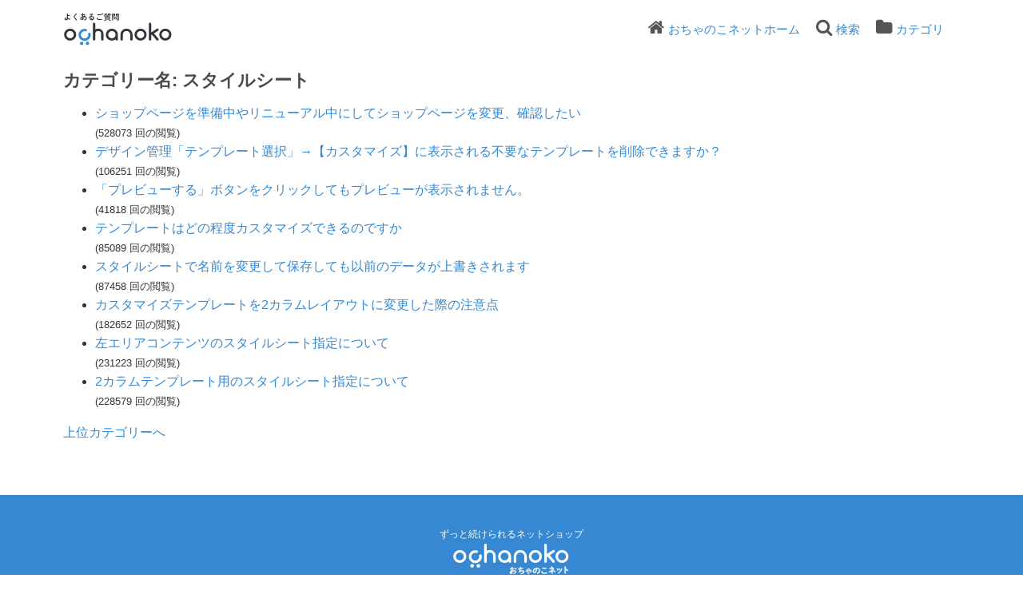

--- FILE ---
content_type: text/html; charset=UTF-8
request_url: https://www.ocnk.net/faq/?sid=33983300&lang=ja&action=show&cat=281573
body_size: 7434
content:
<!DOCTYPE html>
<html lang="ja">
  <head>
    <meta charset="utf-8" />

    <title>よくある質問 - スタイルシート</title>
    <base href="https://www.ocnk.net/faq/" />

    <meta name="description" content="" />
    <meta name="keywords" content="" />
    <meta name="author" content="おちゃのこネット管理者" />
    <meta name="viewport" content="width=device-width, initial-scale=1" />
    <meta name="robots" content="index, follow" />
    <meta name="revisit-after" content="7 days" />

    <link href="https://fonts.googleapis.com/css?family=Roboto" rel="stylesheet" type="text/css" />
    <link rel="stylesheet" href="https://www.ocnk.net/faq/assets/dist/styles.css" />
		<link rel="stylesheet" href="https://www.ocnk.net/faq/assets/dist/custom.css" />

    <link rel="shortcut icon" href="https://www.ocnk.net/faq/assets/themes/default/img/favicon.ico" />
    <link rel="apple-touch-icon" href="https://www.ocnk.net/faq/assets/themes/default/img/apple-touch-icon.png" />
    <link rel="canonical" href="https://www.ocnk.net/faq/faq/?sid=33983300&amp;lang=ja&amp;action=show&amp;cat=281573" />

    <script>
      if (self === top) {
        document.documentElement.style.display = 'block';
      } else {
        top.location = self.location;
      }
    </script>
    <style>
      html {
        display: none;
      }
    </style>

<script>
  var _gaq = _gaq || [];
  _gaq.push(['_setAccount', 'UA-95475-10']);
  _gaq.push(['_trackPageview']);

  (function() {
    var ga = document.createElement('script'); ga.type = 'text/javascript'; ga.async = true;
    ga.src = ('https:' == document.location.protocol ? 'https://' : 'http://') + 'stats.g.doubleclick.net/dc.js';
    var s = document.getElementsByTagName('script')[0]; s.parentNode.insertBefore(ga, s);
  })();
</script>
<!-- Google Tag Manager -->
<script>
(function(w,d,s,l,i){w[l]=w[l]||[];w[l].push({'gtm.start':
new Date().getTime(),event:'gtm.js'});var f=d.getElementsByTagName(s)[0],j=d.createElement(s),dl=l!='dataLayer'?'&l='+l:'';j.async=true;j.src='https://www.googletagmanager.com/gtm.js?id='+i+dl;f.parentNode.insertBefore(j,f);
})(window,document,'script','dataLayer','GTM-K7ZNKXJ');
</script>
<!-- End Google Tag Manager -->
<!-- Global site tag (gtag.js) - Google Analytics -->
<script async src="https://www.googletagmanager.com/gtag/js?id=G-DKDD2V150M"></script>
<script>
  window.dataLayer = window.dataLayer || [];
  function gtag(){dataLayer.push(arguments);}
  gtag('js', new Date());

  gtag('config', 'G-DKDD2V150M');
</script>
<script type="text/javascript">
    (function(c,l,a,r,i,t,y){
        c[a]=c[a]||function(){(c[a].q=c[a].q||[]).push(arguments)};
        t=l.createElement(r);t.async=1;t.src="https://www.clarity.ms/tag/"+i;
        y=l.getElementsByTagName(r)[0];y.parentNode.insertBefore(t,y);
    })(window, document, "clarity", "script", "bjs1icmiwp");
</script>

  </head>
  <body class="flex-column" dir="ltr">
    <nav class="navbar navbar-expand-lg navbar-dark bg-primary">
      <div class="container">
        <a class="navbar-brand" id="phpmyfaq-logo" title="よくある質問" href="https://www.ocnk.net/faq/">
          <svg xmlns="http://www.w3.org/2000/svg" width="382" height="92" viewBox="0 0 382 92" role="img" aria-label="おちゃのこネットよくある質問">
  <g id="logo" transform="translate(-1953 -2713)">
    <path id="bg" d="M0,0H382V92H0Z" transform="translate(1953 2713)" fill="#fff" opacity="0"/>
    <path id="pass" d="M10324.23-5872.961a15.152,15.152,0,0,1,15.249-15.034,15.115,15.115,0,0,1,15.252,15.034,15.153,15.153,0,0,1-15.252,15.031A15.19,15.19,0,0,1,10324.23-5872.961Zm6.016,0a9.2,9.2,0,0,0,9.233,9.1,9.2,9.2,0,0,0,9.235-9.1,9.166,9.166,0,0,0-9.235-9.1A9.164,9.164,0,0,0,10330.246-5872.961Zm-67.986,0a15.152,15.152,0,0,1,15.249-15.034,15.113,15.113,0,0,1,15.249,15.034,15.15,15.15,0,0,1-15.249,15.031A15.19,15.19,0,0,1,10262.26-5872.961Zm6.013,0a9.2,9.2,0,0,0,9.236,9.1,9.2,9.2,0,0,0,9.235-9.1,9.166,9.166,0,0,0-9.235-9.1A9.166,9.166,0,0,0,10268.272-5872.961Zm-16.767,12.037v-12.037a9.166,9.166,0,0,0-9.235-9.1,9.166,9.166,0,0,0-9.236,9.1v12.037a2.986,2.986,0,0,1-3.035,2.994,2.973,2.973,0,0,1-2.979-2.994v-12.037a15.153,15.153,0,0,1,15.25-15.034,15.151,15.151,0,0,1,15.249,15.034v12.037a2.986,2.986,0,0,1-3.038,2.994A2.972,2.972,0,0,1,10251.506-5860.924Zm-72.665,0v-13.9a7.338,7.338,0,0,0-7.414-7.245,7.286,7.286,0,0,0-7.352,7.245v13.9a2.986,2.986,0,0,1-3.035,2.994,2.973,2.973,0,0,1-2.979-2.994v-38.988a2.961,2.961,0,0,1,2.979-2.934,2.974,2.974,0,0,1,3.035,2.934v14.075a13.388,13.388,0,0,1,7.352-2.154,13.322,13.322,0,0,1,13.428,13.172v13.9a3.024,3.024,0,0,1-3.038,2.994A2.972,2.972,0,0,1,10178.841-5860.924ZM10086-5872.961a15.152,15.152,0,0,1,15.249-15.034,15.115,15.115,0,0,1,15.252,15.034,15.152,15.152,0,0,1-15.252,15.031A15.19,15.19,0,0,1,10086-5872.961Zm6.014,0a9.2,9.2,0,0,0,9.235,9.1,9.2,9.2,0,0,0,9.236-9.1,9.166,9.166,0,0,0-9.236-9.1A9.166,9.166,0,0,0,10092.014-5872.961Zm122.855,11.977a13.373,13.373,0,0,1-8.991,2.994c-8.567,0-15.371-6.289-15.371-14.732a15.165,15.165,0,0,1,15.371-15.153,14.808,14.808,0,0,1,14.945,15.153v11.738a2.915,2.915,0,0,1-3.038,2.994A3.175,3.175,0,0,1,10214.869-5860.984Zm-18.409-11.738c0,5.031,4.314,8.864,9.418,8.864a8.76,8.76,0,0,0,8.991-8.864,9.113,9.113,0,0,0-8.991-9.282A9.478,9.478,0,0,0,10196.46-5872.722Zm121.026,13.594-11.543-13.653-1.884,1.258v10.48a3.026,3.026,0,0,1-3.038,2.994,2.972,2.972,0,0,1-2.976-2.994v-38.809a2.96,2.96,0,0,1,2.976-2.934,3.014,3.014,0,0,1,3.038,2.934v21.322l13.791-8.924a3.088,3.088,0,0,1,4.254.359,2.983,2.983,0,0,1-.426,4.191l-10.632,6.889,11.058,13.113a2.915,2.915,0,0,1-.426,4.134,2.849,2.849,0,0,1-1.882.717A2.839,2.839,0,0,1,10317.486-5859.128Zm-131.257-49.611a.911.911,0,0,1,.821-.881,25.369,25.369,0,0,0,4.5-1.219,1.594,1.594,0,0,1,.34-.1h-.961c-1.741,0-2.339-.582-2.339-1.822v-4.519c0-1.24.6-1.819,2.339-1.819h3.68a.889.889,0,0,1-.5-.782,1.023,1.023,0,0,1,.26-.64,4.83,4.83,0,0,0,1.078-3.339v-1.081a.894.894,0,0,1,.982-.839,1.067,1.067,0,0,1,.759.281,27.243,27.243,0,0,0,3.82-.979,1.2,1.2,0,0,1,.379-.06.967.967,0,0,1,.962.92.856.856,0,0,1-.7.8,25.958,25.958,0,0,1-4.239.961,5.7,5.7,0,0,1-.021.6h6a.716.716,0,0,1,.66.8.715.715,0,0,1-.66.8h-2.32v1.622c0,.5-.48.759-.979.759-.48,0-.979-.26-.979-.759v-1.622h-1.96a5.711,5.711,0,0,1-1.081,2.18,1.338,1.338,0,0,1-.46.382h2.939c1.741,0,2.359.579,2.359,1.819v4.519c-.019,1.541-1,1.8-2.359,1.822h-1.12a.916.916,0,0,1,.26.078,29,29,0,0,0,4.561,1.162.915.915,0,0,1,.821.92.907.907,0,0,1-1.141.9,24.368,24.368,0,0,1-5.039-1.419.9.9,0,0,1-.621-.821.848.848,0,0,1,.72-.819h-4.7a.924.924,0,0,1,.762.857.923.923,0,0,1-.621.821,24.622,24.622,0,0,1-5.08,1.419,1.165,1.165,0,0,1-.226.023A.894.894,0,0,1,10186.229-5908.74Zm4.381-4.1c0,.481.32.442.72.442h6.84c.619,0,.7-.081.7-.442v-.46h-8.259Zm0-1.78h8.259v-.858h-8.259Zm0-2.6v.418h8.259v-.418c0-.361-.08-.439-.7-.439h-6.84C10190.712-5917.659,10190.61-5917.581,10190.61-5917.219Zm15.74,8.38v-14.76c0-1.46.541-2.219,2.661-2.219h2.079c2.139,0,2.658.678,2.658,2.139v2.861a1.877,1.877,0,0,1-.639,1.679,3.691,3.691,0,0,1-2.02.421h-2.539v9.88c0,.559-.54.839-1.1.839C10206.91-5908,10206.351-5908.28,10206.351-5908.839Zm2.2-11.541h2.4c.521,0,.66-.1.66-.481v-.6h-3.059Zm0-3.241v.58h3.059v-.58c0-.4-.14-.5-.66-.5h-1.759C10208.689-5924.119,10208.552-5924.02,10208.552-5923.62Zm10.538,15.34a1.036,1.036,0,0,1-.9-1.081,1.027,1.027,0,0,1,1.219-1.079,6.452,6.452,0,0,0,.86.081c.46,0,.642-.161.642-.642v-7.718h-2.721c-2.139,0-2.661-.621-2.661-2.1v-2.861c0-1.46.522-2.139,2.661-2.139h2.261c2.118,0,2.659.759,2.659,2.219v12.8c0,1.9-.84,2.622-2.539,2.622A8.56,8.56,0,0,1,10219.09-5908.28Zm-1.419-12.581c0,.382.141.481.66.481h2.58v-1.081h-3.24Zm0-2.76v.58h3.24v-.58c0-.4-.14-.5-.642-.5h-1.938C10217.812-5924.119,10217.671-5924.02,10217.671-5923.62Zm-81.6,14.062a1.1,1.1,0,0,1,.86-1.042c2.541-.78,3.6-2.079,3.6-3.8a3.433,3.433,0,0,0-2.7-3.279,14.552,14.552,0,0,1-3.921,5.839c.08.421.161.821.262,1.2a1.257,1.257,0,0,1,.039.26,1.051,1.051,0,0,1-1.12.98.951.951,0,0,1-.961-.72c-.039-.161-.078-.341-.12-.5a4.7,4.7,0,0,1-2.539.7,2.653,2.653,0,0,1-2.819-2.879c0-1.8,1.3-4.36,4.72-5.919.021-.9.08-1.8.158-2.682-.92.042-1.8.06-2.578.06a.952.952,0,0,1-.979-1.019.949.949,0,0,1,.979-1c.84,0,1.8-.021,2.778-.081.08-.738.182-1.5.3-2.3a1.047,1.047,0,0,1,1.078-.86.941.941,0,0,1,1.042,1.042c-.1.678-.2,1.338-.3,1.98,1.461-.122,2.88-.3,4-.5a1,1,0,0,1,1.26.98,1,1,0,0,1-.878,1c-1.32.239-2.96.421-4.62.561-.042.7-.12,1.419-.161,2.139a13.2,13.2,0,0,1,2.941-.319c.078-.26.158-.52.218-.8a.968.968,0,0,1,1-.72.953.953,0,0,1,1.039.881,1.3,1.3,0,0,1-.039.26c-.06.2-.1.4-.161.6a5.2,5.2,0,0,1,4.34,5.078c0,2.921-2,5.1-5.34,5.923a1.9,1.9,0,0,1-.317.039A1.076,1.076,0,0,1,10136.069-5909.559Zm-7.3-3.381c.021.639.161.92.842.941a3.6,3.6,0,0,0,2.02-.72,32.211,32.211,0,0,1-.3-3.9C10129.489-5915.421,10128.77-5914.08,10128.77-5912.939Zm4.62-4.54v.341c0,.9.061,1.9.161,2.918a12.962,12.962,0,0,0,2.2-3.638A10.485,10.485,0,0,0,10133.39-5917.479Zm-17.64,8.28a56.827,56.827,0,0,0-4.74-6.24,3.26,3.26,0,0,1-1.06-2.219,2.872,2.872,0,0,1,.94-2.082,38.3,38.3,0,0,0,4.438-5.759,1.1,1.1,0,0,1,.94-.541,1.175,1.175,0,0,1,1.2,1.12,1.407,1.407,0,0,1-.239.72,47.989,47.989,0,0,1-4.54,5.639,1.278,1.278,0,0,0-.421.881,1.387,1.387,0,0,0,.48.94,60.307,60.307,0,0,1,5.078,6.219,1.539,1.539,0,0,1,.3.821,1.222,1.222,0,0,1-1.261,1.159A1.288,1.288,0,0,1,10115.75-5909.2Zm34.82-2.82a2.49,2.49,0,0,1,2.78-2.56c1.92,0,3.259,1.278,3.841,3.279a3.427,3.427,0,0,0,1.938-3.259c0-1.421-1.12-2.562-3.04-2.562-2.02,0-3.979.7-6.439,2.6a1.381,1.381,0,0,1-.84.32,1.126,1.126,0,0,1-1.12-1.1,1.183,1.183,0,0,1,.5-.941,45.06,45.06,0,0,0,6.762-6.759c-1.12.179-2.481.32-4.062.439a1.018,1.018,0,0,1-1.078-1.081.991.991,0,0,1,.979-1.04c1.619-.1,3.739-.341,5.66-.64a1.335,1.335,0,0,1,1.66,1.24,1.6,1.6,0,0,1-.361.941,43.957,43.957,0,0,1-4.021,4.519l.042.06a6.893,6.893,0,0,1,2.539-.5c3.121,0,5.161,1.7,5.161,4.48,0,3.5-2.521,5.74-6.422,5.74C10152.312-5908.839,10150.57-5910.239,10150.57-5912.02Zm2.021,0c0,.66.759,1.18,2.339,1.18h.161c-.341-1.281-.94-1.959-1.78-1.959A.732.732,0,0,0,10152.592-5912.02Zm-65.362-.2c0-1.759,1.621-3.24,4.321-3.24a15.077,15.077,0,0,1,2.1.161,81.363,81.363,0,0,1-.438-8.542v-1.24c0-.639.579-.938,1.158-.938.562,0,1.142.3,1.142.938v1.3c0,.7,0,1.38.018,2.04a28.612,28.612,0,0,0,3.942-.541,1.047,1.047,0,0,1,1.278,1.079,1.051,1.051,0,0,1-.881,1.06,26.705,26.705,0,0,1-4.277.562c.1,1.6.18,3.22.38,4.8a19.611,19.611,0,0,1,5.1,2.419,1.2,1.2,0,0,1,.579,1.021,1.18,1.18,0,0,1-1.159,1.2,1.382,1.382,0,0,1-.839-.3,19.617,19.617,0,0,0-3.6-1.98c-.241,2-1.821,3.381-4.561,3.381C10088.991-5909.039,10087.229-5910.18,10087.229-5912.22Zm2.38,0c0,.72.562,1.081,1.882,1.081a2.051,2.051,0,0,0,2.3-1.98,9.711,9.711,0,0,0-2.24-.281C10090.249-5913.4,10089.609-5912.918,10089.609-5912.22Zm78.221-1.341a5.429,5.429,0,0,1,.222-1.5,1.1,1.1,0,0,1,1.12-.8,1,1,0,0,1,1.1.92,1.684,1.684,0,0,1-.039.281,4.256,4.256,0,0,0-.122,1c0,1.26.681,1.938,4.421,1.938a27.317,27.317,0,0,0,5.46-.58,1.929,1.929,0,0,1,.319-.039,1.063,1.063,0,0,1,1.061,1.1,1.168,1.168,0,0,1-.98,1.141,26.315,26.315,0,0,1-5.859.619C10169.712-5909.48,10167.83-5910.84,10167.83-5913.561Zm45.241,2.521c-1.622,0-2.32-.64-2.32-2V-5915c0-1.359.7-2,2.32-2h3.22c1.619,0,2.32.639,2.32,2v1.959c-.041,1.562-.9,1.98-2.32,2Zm-.242-3.7v1.439c0,.4.2.5.58.5h2.541c.46,0,.58-.14.58-.5v-1.439c0-.359-.12-.5-.58-.5h-2.541C10212.949-5915.239,10212.829-5915.1,10212.829-5914.74Zm-27.2-4.1a.993.993,0,0,1,.239-.64,6.326,6.326,0,0,0,1.341-4.08v-1.38a.9.9,0,0,1,1-.839,1.131,1.131,0,0,1,.679.2,22.918,22.918,0,0,0,3.42-.9,1.2,1.2,0,0,1,.379-.06.967.967,0,0,1,.962.92.856.856,0,0,1-.7.8,25.593,25.593,0,0,1-3.739.881v.681h4.521a.716.716,0,0,1,.66.8.715.715,0,0,1-.66.8h-1.141v1.5c0,.5-.48.759-.979.759-.48,0-.979-.26-.979-.759v-1.5h-1.6a7.9,7.9,0,0,1-1.439,3.241,1.208,1.208,0,0,1-.959.52A.978.978,0,0,1,10185.632-5918.841Zm-15.522-2.82a1.1,1.1,0,0,1-.878-1.1,1.082,1.082,0,0,1,1.32-1.12,19.108,19.108,0,0,0,3.7.361,24.041,24.041,0,0,0,3.581-.221,1.071,1.071,0,0,1,1.261,1.1,1.063,1.063,0,0,1-.9,1.081,27.66,27.66,0,0,1-3.921.239A22.091,22.091,0,0,1,10170.109-5921.661Zm10.5-.979a14.4,14.4,0,0,0-1.32-1.819.669.669,0,0,1-.161-.439.818.818,0,0,1,.842-.741.8.8,0,0,1,.6.281,10.428,10.428,0,0,1,1.4,1.879.873.873,0,0,1,.141.48.82.82,0,0,1-.821.8A.763.763,0,0,1,10180.611-5922.64Zm2.139-1.419a21.8,21.8,0,0,0-1.32-1.8.692.692,0,0,1-.18-.439.779.779,0,0,1,.821-.7.925.925,0,0,1,.66.278,10.236,10.236,0,0,1,1.38,1.78,1.084,1.084,0,0,1,.18.541.785.785,0,0,1-.8.78A.906.906,0,0,1,10182.75-5924.059Z" transform="translate(-8130.73 8646.68)" fill="currentColor" stroke="rgba(0,0,0,0)" stroke-width="1"/>
    <path id="pass-2" data-name="pass" d="M8124.985-8639.444a4.224,4.224,0,0,1,4.253-4.191,4.222,4.222,0,0,1,4.252,4.191,4.222,4.222,0,0,1-4.252,4.192A4.224,4.224,0,0,1,8124.985-8639.444Zm-14.581,0a4.222,4.222,0,0,1,4.253-4.191,4.223,4.223,0,0,1,4.252,4.191,4.224,4.224,0,0,1-4.252,4.192A4.222,4.222,0,0,1,8110.4-8639.444Zm.925-10.762a14.839,14.839,0,0,1-.041-21.216,15.513,15.513,0,0,1,14.735-3.939,3.005,3.005,0,0,1,2.147,3.644,3.113,3.113,0,0,1-3.7,2.116,9.3,9.3,0,0,0-8.935,2.372,9.042,9.042,0,0,0,0,12.873,9.4,9.4,0,0,0,13.059,0,8.956,8.956,0,0,0,2.493-8.383,3.055,3.055,0,0,1,2.319-3.559,3.024,3.024,0,0,1,3.564,2.33,14.786,14.786,0,0,1-4.122,13.806,15.219,15.219,0,0,1-10.72,4.361A15.359,15.359,0,0,1,8111.329-8650.206Z" transform="translate(-6115.399 11435.102)" fill="#3588d1" stroke="rgba(0,0,0,0)" stroke-width="1"/>
  </g>
</svg>

        </a>
        <button
          class="navbar-toggler"
          type="button"
          data-toggle="collapse"
          data-target="#pmf-navbar-toggle"
          aria-controls="pmf-navbar-toggle"
          aria-expanded="false"
          aria-label="Toggle navigation"
        >
          <span class="navbar-toggler-icon">
					 <span class="bar" id="bar01"></span>
					 <span class="bar" id="bar02"></span>
					 <span class="bar" id="bar03"></span>
					</span>
        </button>
        <div class="collapse navbar-collapse justify-content-end" id="pmf-navbar-toggle">
          <ul class="navbar-nav mr-md-12">
            <li class="nav-item"><i aria-hidden="true" class="fa fa-home"></i><a href="https://www.ocnk.net/" target="_blank">おちゃのこネットホーム</a></li>
					  <li class="nav-item"><i aria-hidden="true" class="fa fa-search"></i><a class="help" href="?action=search">検索</a></li>
						<li class="nav-item"><i aria-hidden="true" class="fa fa-folder"></i><a href="index.php?action=show">カテゴリ</a></li>
          </ul>
        </div>
      </div>
    </nav>

    <!-- SEARCH -->
    

    <!-- BREADCRUMB -->
    

    <!-- MAIN CONTENT -->
    <section id="wrapper" class="mt-3">
      <div class="container">
        <div class="row"><div class="col-12">
  <h1>カテゴリー名: スタイルシート</h1>
  <ul class="nav nav-tabs" role="tablist">
    <li class="nav-item">
      <a class="nav-link active" href="#faqs" data-toggle="tab" role="tab">FAQ</a>
    </li>
    
    <li class="nav-item">
      <a class="nav-link" href="#subcategories" data-toggle="tab" role="tab">下位カテゴリー</a>
    </li>
    
  </ul>
  <div class="tab-content mt-3">
    <div class="tab-pane fade show active" id="faqs">
      <ul class="phpmyfaq_ul"><li><a title="ショップページを準備中やリニューアル中にしてショップページを変更、確認したい" href="https://www.ocnk.net/faq/?sid=33983300&amp;lang=ja&amp;action=faq&amp;cat=281573&amp;id=593&amp;artlang=ja">ショップページを準備中やリニューアル中にしてショップページを変更、確認したい</a><span id="viewsPerRecord"><small>(528073 回の閲覧)</small></span></li>
<li><a title="デザイン管理「テンプレート選択」→【カスタマイズ】に表示される不要なテンプレートを削除できますか？" href="https://www.ocnk.net/faq/?sid=33983300&amp;lang=ja&amp;action=faq&amp;cat=281573&amp;id=317&amp;artlang=ja">デザイン管理「テンプレート選択」→【カスタマイズ】に表示される不要なテンプレートを削除できますか？</a><span id="viewsPerRecord"><small>(106251 回の閲覧)</small></span></li>
<li><a title="「プレビューする」ボタンをクリックしてもプレビューが表示されません。" href="https://www.ocnk.net/faq/?sid=33983300&amp;lang=ja&amp;action=faq&amp;cat=281573&amp;id=843&amp;artlang=ja">「プレビューする」ボタンをクリックしてもプレビューが表示されません。</a><span id="viewsPerRecord"><small>(41818 回の閲覧)</small></span></li>
<li><a title="テンプレートはどの程度カスタマイズできるのですか" href="https://www.ocnk.net/faq/?sid=33983300&amp;lang=ja&amp;action=faq&amp;cat=281573&amp;id=585&amp;artlang=ja">テンプレートはどの程度カスタマイズできるのですか</a><span id="viewsPerRecord"><small>(85089 回の閲覧)</small></span></li>
<li><a title="スタイルシートで名前を変更して保存しても以前のデータが上書きされます" href="https://www.ocnk.net/faq/?sid=33983300&amp;lang=ja&amp;action=faq&amp;cat=281573&amp;id=478&amp;artlang=ja">スタイルシートで名前を変更して保存しても以前のデータが上書きされます</a><span id="viewsPerRecord"><small>(87458 回の閲覧)</small></span></li>
<li><a title="カスタマイズテンプレートを2カラムレイアウトに変更した際の注意点" href="https://www.ocnk.net/faq/?sid=33983300&amp;lang=ja&amp;action=faq&amp;cat=281573&amp;id=643&amp;artlang=ja">カスタマイズテンプレートを2カラムレイアウトに変更した際の注意点</a><span id="viewsPerRecord"><small>(182652 回の閲覧)</small></span></li>
<li><a title="左エリアコンテンツのスタイルシート指定について" href="https://www.ocnk.net/faq/?sid=33983300&amp;lang=ja&amp;action=faq&amp;cat=281573&amp;id=645&amp;artlang=ja">左エリアコンテンツのスタイルシート指定について</a><span id="viewsPerRecord"><small>(231223 回の閲覧)</small></span></li>
<li><a title="2カラムテンプレート用のスタイルシート指定について" href="https://www.ocnk.net/faq/?sid=33983300&amp;lang=ja&amp;action=faq&amp;cat=281573&amp;id=644&amp;artlang=ja">2カラムテンプレート用のスタイルシート指定について</a><span id="viewsPerRecord"><small>(228579 回の閲覧)</small></span></li></ul>
      <p><a href="https://www.ocnk.net/faq/?sid=33983300&amp;lang=ja&amp;action=show&amp;cat=281579">上位カテゴリーへ</a></p>
    </div>
    <div class="tab-pane fade" id="subcategories">
      <p></p>
      <ul class="pmf-category-overview"><ul><li data-category-id="281573" data-category-level="3"><a title="スタイルシート" href="https://www.ocnk.net/faq/?sid=33983300&amp;lang=ja&amp;action=show&amp;cat=281573">スタイルシート</a> <span class="badge badge-primary badge-pill">8 FAQ</span><ul><li data-category-id="281583" data-category-level="4"><a title="全体" href="https://www.ocnk.net/faq/?sid=33983300&amp;lang=ja&amp;action=show&amp;cat=281583">全体</a> <span class="badge badge-primary badge-pill">53 FAQ</span></li><li data-category-id="281584" data-category-level="4"><a title="トップ" href="https://www.ocnk.net/faq/?sid=33983300&amp;lang=ja&amp;action=show&amp;cat=281584">トップ</a> <span class="badge badge-primary badge-pill">33 FAQ</span></li><li data-category-id="281585" data-category-level="4"><a title="商品詳細ページ" href="https://www.ocnk.net/faq/?sid=33983300&amp;lang=ja&amp;action=show&amp;cat=281585">商品詳細ページ</a> <span class="badge badge-primary badge-pill">16 FAQ</span></li><li data-category-id="281588" data-category-level="4"><a title="トップ以外ページ" href="https://www.ocnk.net/faq/?sid=33983300&amp;lang=ja&amp;action=show&amp;cat=281588">トップ以外ページ</a> <span class="badge badge-primary badge-pill">23 FAQ</span></li></ul></li></ul></li></ul></li></ul></li></ul>
    </div>
  </div>
</div>
 </div>
      </div>
    </section>

    <footer class="pmf-footer font-small pt-4">
      <div class="text-center py-3">
                ずっと続けられるネットショップ<br><a href="https://www.ocnk.net/" title="おちゃのこネット"><img src="https://www.ocnk.net/img/ocnk_ci.svg" width="230" height="70" alt="ずっと続けられるネットショップ　おちゃのこネット" class="imgwht"></a></div>
      
    </footer>

    <script src="https://www.ocnk.net/faq/assets/dist/vendors.js"></script>
    <script src="https://www.ocnk.net/faq/assets/dist/phpmyfaq.js"></script>
    <script src="https://www.ocnk.net/faq/assets/dist/frontend.js"></script>
    <script>
      $('.topten').tooltip();
      $('.latest-entries').tooltip();
      $('.sticky-faqs').tooltip();
    </script>
    <script>
      window.addEventListener('load', () => {
        window.cookieconsent.initialise({
          palette: {
            popup: {
              background: '#252e39',
            },
            button: {
              background: '#14a7d0',
            },
            revokable: true,
          },
        });
      });
    </script>
  </body>
</html>
